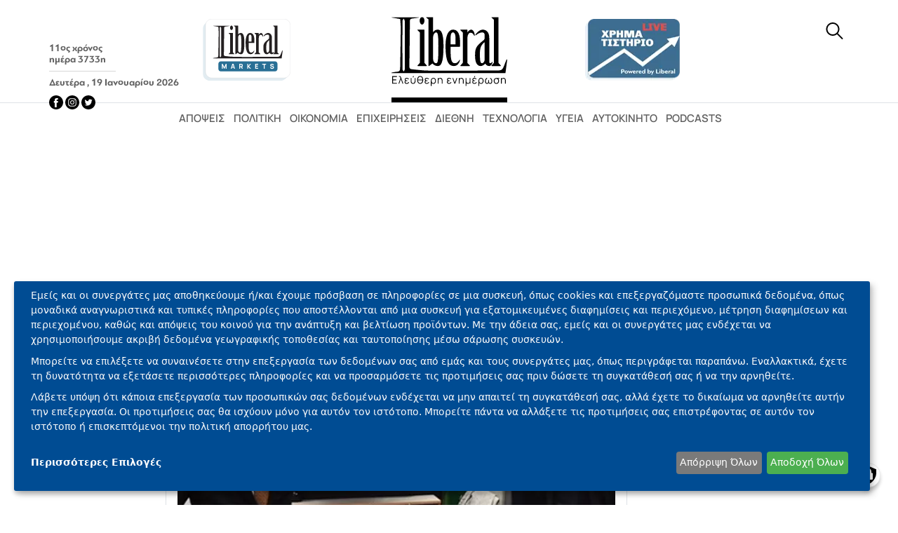

--- FILE ---
content_type: text/html; charset=utf-8
request_url: https://www.google.com/recaptcha/api2/aframe
body_size: 266
content:
<!DOCTYPE HTML><html><head><meta http-equiv="content-type" content="text/html; charset=UTF-8"></head><body><script nonce="NwO1zxj2tK93Tg3_m0opCg">/** Anti-fraud and anti-abuse applications only. See google.com/recaptcha */ try{var clients={'sodar':'https://pagead2.googlesyndication.com/pagead/sodar?'};window.addEventListener("message",function(a){try{if(a.source===window.parent){var b=JSON.parse(a.data);var c=clients[b['id']];if(c){var d=document.createElement('img');d.src=c+b['params']+'&rc='+(localStorage.getItem("rc::a")?sessionStorage.getItem("rc::b"):"");window.document.body.appendChild(d);sessionStorage.setItem("rc::e",parseInt(sessionStorage.getItem("rc::e")||0)+1);localStorage.setItem("rc::h",'1768779180519');}}}catch(b){}});window.parent.postMessage("_grecaptcha_ready", "*");}catch(b){}</script></body></html>